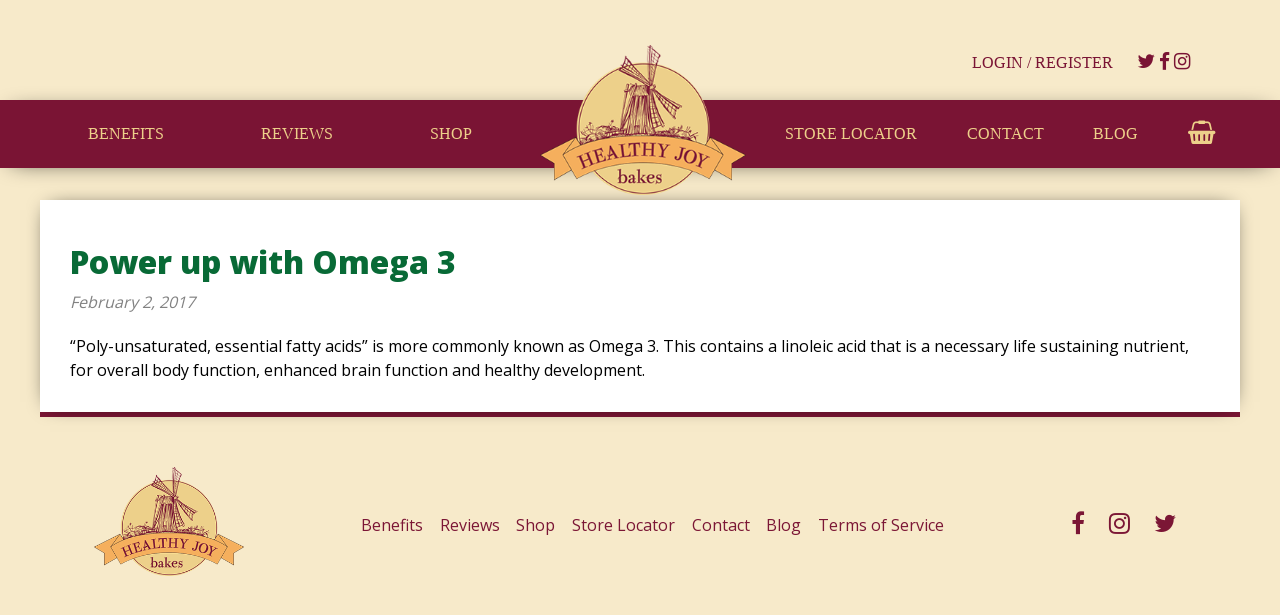

--- FILE ---
content_type: text/html; charset=UTF-8
request_url: https://healthyjoybakes.com/?p=47
body_size: 34612
content:
<!DOCTYPE html><html lang="en-US"><head><meta charset="UTF-8" /><meta name="viewport" content="width=device-width" /><meta name='robots' content='index, follow, max-image-preview:large, max-snippet:-1, max-video-preview:-1' /> <script>window._wca = window._wca || [];</script> <link media="all" href="https://healthyjoybakes.com/wp-content/cache/autoptimize/css/autoptimize_e6028a88bfb3860692f645abfde185cc.css" rel="stylesheet"><link media="only screen and (max-width: 768px)" href="https://healthyjoybakes.com/wp-content/cache/autoptimize/css/autoptimize_6fe211f8bb15af76999ce9135805d7af.css" rel="stylesheet"><title>Power up with Omega 3 - HealthyJoyBakes</title><link rel="canonical" href="https://healthyjoybakes.com/?p=47" /><meta property="og:locale" content="en_US" /><meta property="og:type" content="article" /><meta property="og:title" content="Power up with Omega 3 - HealthyJoyBakes" /><meta property="og:description" content="“Poly-unsaturated, essential fatty acids” is more commonly known as Omega 3. This contains a linoleic acid that is a necessary life sustaining nutrient, for overall body function, enhanced brain function and healthy development." /><meta property="og:url" content="https://healthyjoybakes.com/?p=47" /><meta property="og:site_name" content="HealthyJoyBakes" /><meta property="article:publisher" content="https://www.facebook.com/healthyjoybakes/" /><meta property="article:published_time" content="2017-02-02T16:07:37+00:00" /><meta property="og:image" content="https://healthyjoybakes.com/wp-content/uploads/2017/02/omega3.jpg" /><meta property="og:image:width" content="870" /><meta property="og:image:height" content="465" /><meta property="og:image:type" content="image/jpeg" /><meta name="author" content="Joshua Schwartz" /><meta name="twitter:card" content="summary_large_image" /><meta name="twitter:creator" content="@HealthyJoyBakes" /><meta name="twitter:site" content="@HealthyJoyBakes" /><meta name="twitter:label1" content="Written by" /><meta name="twitter:data1" content="Joshua Schwartz" /> <script type="application/ld+json" class="yoast-schema-graph">{"@context":"https://schema.org","@graph":[{"@type":"Article","@id":"https://healthyjoybakes.com/?p=47#article","isPartOf":{"@id":"https://healthyjoybakes.com/?p=47"},"author":{"name":"Joshua Schwartz","@id":"https://healthyjoybakes.com/#/schema/person/de34d144d5b04dae7bb7fd128291ccca"},"headline":"Power up with Omega 3","datePublished":"2017-02-02T16:07:37+00:00","mainEntityOfPage":{"@id":"https://healthyjoybakes.com/?p=47"},"wordCount":36,"commentCount":0,"image":{"@id":"https://healthyjoybakes.com/?p=47#primaryimage"},"thumbnailUrl":"https://i0.wp.com/healthyjoybakes.com/wp-content/uploads/2017/02/omega3.jpg?fit=870%2C465&ssl=1","articleSection":["Health"],"inLanguage":"en-US","potentialAction":[{"@type":"CommentAction","name":"Comment","target":["https://healthyjoybakes.com/?p=47#respond"]}]},{"@type":"WebPage","@id":"https://healthyjoybakes.com/?p=47","url":"https://healthyjoybakes.com/?p=47","name":"Power up with Omega 3 - HealthyJoyBakes","isPartOf":{"@id":"https://healthyjoybakes.com/#website"},"primaryImageOfPage":{"@id":"https://healthyjoybakes.com/?p=47#primaryimage"},"image":{"@id":"https://healthyjoybakes.com/?p=47#primaryimage"},"thumbnailUrl":"https://i0.wp.com/healthyjoybakes.com/wp-content/uploads/2017/02/omega3.jpg?fit=870%2C465&ssl=1","datePublished":"2017-02-02T16:07:37+00:00","author":{"@id":"https://healthyjoybakes.com/#/schema/person/de34d144d5b04dae7bb7fd128291ccca"},"breadcrumb":{"@id":"https://healthyjoybakes.com/?p=47#breadcrumb"},"inLanguage":"en-US","potentialAction":[{"@type":"ReadAction","target":["https://healthyjoybakes.com/?p=47"]}]},{"@type":"ImageObject","inLanguage":"en-US","@id":"https://healthyjoybakes.com/?p=47#primaryimage","url":"https://i0.wp.com/healthyjoybakes.com/wp-content/uploads/2017/02/omega3.jpg?fit=870%2C465&ssl=1","contentUrl":"https://i0.wp.com/healthyjoybakes.com/wp-content/uploads/2017/02/omega3.jpg?fit=870%2C465&ssl=1","width":870,"height":465},{"@type":"BreadcrumbList","@id":"https://healthyjoybakes.com/?p=47#breadcrumb","itemListElement":[{"@type":"ListItem","position":1,"name":"Home","item":"https://healthyjoybakes.com/"},{"@type":"ListItem","position":2,"name":"Power up with Omega 3"}]},{"@type":"WebSite","@id":"https://healthyjoybakes.com/#website","url":"https://healthyjoybakes.com/","name":"HealthyJoyBakes","description":"The Only Bread That Is Only 1 Net Carb Per Slice And All Natural","potentialAction":[{"@type":"SearchAction","target":{"@type":"EntryPoint","urlTemplate":"https://healthyjoybakes.com/?s={search_term_string}"},"query-input":{"@type":"PropertyValueSpecification","valueRequired":true,"valueName":"search_term_string"}}],"inLanguage":"en-US"},{"@type":"Person","@id":"https://healthyjoybakes.com/#/schema/person/de34d144d5b04dae7bb7fd128291ccca","name":"Joshua Schwartz","image":{"@type":"ImageObject","inLanguage":"en-US","@id":"https://healthyjoybakes.com/#/schema/person/image/","url":"https://secure.gravatar.com/avatar/643882d295d00ba258e4a3d6c9245f964bee947f7db1f86da4a68a10e65e8818?s=96&d=mm&r=g","contentUrl":"https://secure.gravatar.com/avatar/643882d295d00ba258e4a3d6c9245f964bee947f7db1f86da4a68a10e65e8818?s=96&d=mm&r=g","caption":"Joshua Schwartz"},"url":"https://healthyjoybakes.com/?author=1"}]}</script> <link rel='dns-prefetch' href='//www.googletagmanager.com' /><link rel='dns-prefetch' href='//www.google.com' /><link rel='dns-prefetch' href='//stats.wp.com' /><link rel='dns-prefetch' href='//secure.gravatar.com' /><link rel='dns-prefetch' href='//v0.wordpress.com' /><link rel='preconnect' href='//i0.wp.com' /><link rel='preconnect' href='//c0.wp.com' /><link rel="alternate" type="application/rss+xml" title="HealthyJoyBakes &raquo; Feed" href="https://healthyjoybakes.com/?feed=rss2" /><link rel="alternate" type="application/rss+xml" title="HealthyJoyBakes &raquo; Comments Feed" href="https://healthyjoybakes.com/?feed=comments-rss2" /><link rel="alternate" type="application/rss+xml" title="HealthyJoyBakes &raquo; Power up with Omega 3 Comments Feed" href="https://healthyjoybakes.com/?feed=rss2&#038;p=47" /> <script type="text/javascript">window._wpemojiSettings = {"baseUrl":"https:\/\/s.w.org\/images\/core\/emoji\/16.0.1\/72x72\/","ext":".png","svgUrl":"https:\/\/s.w.org\/images\/core\/emoji\/16.0.1\/svg\/","svgExt":".svg","source":{"concatemoji":"https:\/\/healthyjoybakes.com\/wp-includes\/js\/wp-emoji-release.min.js?ver=6.8.3"}};
/*! This file is auto-generated */
!function(s,n){var o,i,e;function c(e){try{var t={supportTests:e,timestamp:(new Date).valueOf()};sessionStorage.setItem(o,JSON.stringify(t))}catch(e){}}function p(e,t,n){e.clearRect(0,0,e.canvas.width,e.canvas.height),e.fillText(t,0,0);var t=new Uint32Array(e.getImageData(0,0,e.canvas.width,e.canvas.height).data),a=(e.clearRect(0,0,e.canvas.width,e.canvas.height),e.fillText(n,0,0),new Uint32Array(e.getImageData(0,0,e.canvas.width,e.canvas.height).data));return t.every(function(e,t){return e===a[t]})}function u(e,t){e.clearRect(0,0,e.canvas.width,e.canvas.height),e.fillText(t,0,0);for(var n=e.getImageData(16,16,1,1),a=0;a<n.data.length;a++)if(0!==n.data[a])return!1;return!0}function f(e,t,n,a){switch(t){case"flag":return n(e,"\ud83c\udff3\ufe0f\u200d\u26a7\ufe0f","\ud83c\udff3\ufe0f\u200b\u26a7\ufe0f")?!1:!n(e,"\ud83c\udde8\ud83c\uddf6","\ud83c\udde8\u200b\ud83c\uddf6")&&!n(e,"\ud83c\udff4\udb40\udc67\udb40\udc62\udb40\udc65\udb40\udc6e\udb40\udc67\udb40\udc7f","\ud83c\udff4\u200b\udb40\udc67\u200b\udb40\udc62\u200b\udb40\udc65\u200b\udb40\udc6e\u200b\udb40\udc67\u200b\udb40\udc7f");case"emoji":return!a(e,"\ud83e\udedf")}return!1}function g(e,t,n,a){var r="undefined"!=typeof WorkerGlobalScope&&self instanceof WorkerGlobalScope?new OffscreenCanvas(300,150):s.createElement("canvas"),o=r.getContext("2d",{willReadFrequently:!0}),i=(o.textBaseline="top",o.font="600 32px Arial",{});return e.forEach(function(e){i[e]=t(o,e,n,a)}),i}function t(e){var t=s.createElement("script");t.src=e,t.defer=!0,s.head.appendChild(t)}"undefined"!=typeof Promise&&(o="wpEmojiSettingsSupports",i=["flag","emoji"],n.supports={everything:!0,everythingExceptFlag:!0},e=new Promise(function(e){s.addEventListener("DOMContentLoaded",e,{once:!0})}),new Promise(function(t){var n=function(){try{var e=JSON.parse(sessionStorage.getItem(o));if("object"==typeof e&&"number"==typeof e.timestamp&&(new Date).valueOf()<e.timestamp+604800&&"object"==typeof e.supportTests)return e.supportTests}catch(e){}return null}();if(!n){if("undefined"!=typeof Worker&&"undefined"!=typeof OffscreenCanvas&&"undefined"!=typeof URL&&URL.createObjectURL&&"undefined"!=typeof Blob)try{var e="postMessage("+g.toString()+"("+[JSON.stringify(i),f.toString(),p.toString(),u.toString()].join(",")+"));",a=new Blob([e],{type:"text/javascript"}),r=new Worker(URL.createObjectURL(a),{name:"wpTestEmojiSupports"});return void(r.onmessage=function(e){c(n=e.data),r.terminate(),t(n)})}catch(e){}c(n=g(i,f,p,u))}t(n)}).then(function(e){for(var t in e)n.supports[t]=e[t],n.supports.everything=n.supports.everything&&n.supports[t],"flag"!==t&&(n.supports.everythingExceptFlag=n.supports.everythingExceptFlag&&n.supports[t]);n.supports.everythingExceptFlag=n.supports.everythingExceptFlag&&!n.supports.flag,n.DOMReady=!1,n.readyCallback=function(){n.DOMReady=!0}}).then(function(){return e}).then(function(){var e;n.supports.everything||(n.readyCallback(),(e=n.source||{}).concatemoji?t(e.concatemoji):e.wpemoji&&e.twemoji&&(t(e.twemoji),t(e.wpemoji)))}))}((window,document),window._wpemojiSettings);</script> <script type="text/javascript" src="https://www.googletagmanager.com/gtag/js?id=UA-115749465-1" id="gglnltcs_googletagmanager-js"  async></script> <script type="text/javascript" id="gglnltcs_googletagmanager-js-after">window.dataLayer = window.dataLayer || [];
				function gtag(){dataLayer.push(arguments);}
				gtag('js', new Date());

				gtag('config', 'UA-115749465-1');</script> <script type="text/javascript" src="https://healthyjoybakes.com/wp-includes/js/jquery/jquery.min.js?ver=3.7.1" id="jquery-core-js"></script> <script type="text/javascript" src="https://healthyjoybakes.com/wp-includes/js/jquery/jquery-migrate.min.js?ver=3.4.1" id="jquery-migrate-js"></script> <script type="text/javascript" src="https://healthyjoybakes.com/wp-content/plugins/recaptcha-woo/js/rcfwc.js?ver=1.0" id="rcfwc-js-js" defer="defer" data-wp-strategy="defer"></script> <script type="text/javascript" src="https://www.google.com/recaptcha/api.js?explicit&amp;hl=en_US" id="recaptcha-js" defer="defer" data-wp-strategy="defer"></script> <script type="text/javascript" src="https://healthyjoybakes.com/wp-content/plugins/woocommerce/assets/js/jquery-blockui/jquery.blockUI.min.js?ver=2.7.0-wc.9.8.6" id="jquery-blockui-js" defer="defer" data-wp-strategy="defer"></script> <script type="text/javascript" id="wc-add-to-cart-js-extra">var wc_add_to_cart_params = {"ajax_url":"\/wp-admin\/admin-ajax.php","wc_ajax_url":"\/?wc-ajax=%%endpoint%%","i18n_view_cart":"View cart","cart_url":"https:\/\/healthyjoybakes.com\/?page_id=15","is_cart":"","cart_redirect_after_add":"no"};</script> <script type="text/javascript" src="https://healthyjoybakes.com/wp-content/plugins/woocommerce/assets/js/frontend/add-to-cart.min.js?ver=9.8.6" id="wc-add-to-cart-js" defer="defer" data-wp-strategy="defer"></script> <script type="text/javascript" src="https://healthyjoybakes.com/wp-content/plugins/woocommerce/assets/js/js-cookie/js.cookie.min.js?ver=2.1.4-wc.9.8.6" id="js-cookie-js" defer="defer" data-wp-strategy="defer"></script> <script type="text/javascript" id="woocommerce-js-extra">var woocommerce_params = {"ajax_url":"\/wp-admin\/admin-ajax.php","wc_ajax_url":"\/?wc-ajax=%%endpoint%%","i18n_password_show":"Show password","i18n_password_hide":"Hide password"};</script> <script type="text/javascript" src="https://healthyjoybakes.com/wp-content/plugins/woocommerce/assets/js/frontend/woocommerce.min.js?ver=9.8.6" id="woocommerce-js" defer="defer" data-wp-strategy="defer"></script> <script type="text/javascript" src="https://stats.wp.com/s-202605.js" id="woocommerce-analytics-js" defer="defer" data-wp-strategy="defer"></script> <link rel="https://api.w.org/" href="https://healthyjoybakes.com/index.php?rest_route=/" /><link rel="alternate" title="JSON" type="application/json" href="https://healthyjoybakes.com/index.php?rest_route=/wp/v2/posts/47" /><link rel="EditURI" type="application/rsd+xml" title="RSD" href="https://healthyjoybakes.com/xmlrpc.php?rsd" /><meta name="generator" content="WordPress 6.8.3" /><meta name="generator" content="WooCommerce 9.8.6" /><link rel='shortlink' href='https://wp.me/p86wsl-L' /><link rel="alternate" title="oEmbed (JSON)" type="application/json+oembed" href="https://healthyjoybakes.com/index.php?rest_route=%2Foembed%2F1.0%2Fembed&#038;url=https%3A%2F%2Fhealthyjoybakes.com%2F%3Fp%3D47" /><link rel="alternate" title="oEmbed (XML)" type="text/xml+oembed" href="https://healthyjoybakes.com/index.php?rest_route=%2Foembed%2F1.0%2Fembed&#038;url=https%3A%2F%2Fhealthyjoybakes.com%2F%3Fp%3D47&#038;format=xml" /> <script type="text/javascript">var ajaxurl = 'https://healthyjoybakes.com/wp-admin/admin-ajax.php';</script> <noscript><style>.woocommerce-product-gallery{ opacity: 1 !important; }</style></noscript><link rel="icon" href="https://i0.wp.com/healthyjoybakes.com/wp-content/uploads/2017/02/cropped-logo.png?fit=32%2C32&#038;ssl=1" sizes="32x32" /><link rel="icon" href="https://i0.wp.com/healthyjoybakes.com/wp-content/uploads/2017/02/cropped-logo.png?fit=192%2C192&#038;ssl=1" sizes="192x192" /><link rel="apple-touch-icon" href="https://i0.wp.com/healthyjoybakes.com/wp-content/uploads/2017/02/cropped-logo.png?fit=180%2C180&#038;ssl=1" /><meta name="msapplication-TileImage" content="https://i0.wp.com/healthyjoybakes.com/wp-content/uploads/2017/02/cropped-logo.png?fit=270%2C270&#038;ssl=1" /> <script>jQuery(document).ready(function(){
    	if (!!navigator.userAgent.match(/Trident\/7\./)){
    		jQuery('body').addClass('ie');
    	}

		if (jQuery(window).width() < 800){
			jQuery('#menu .wrapper').append('<a href="#" id="open-menu-button"><span></span><span></span><span></span></a>');
		}
		jQuery('#open-menu-button').click(function(e){
			e.preventDefault();
			jQuery('#open-menu-button').toggleClass('open');
			jQuery('.wrapper').toggleClass('show-menu');
		});
		jQuery('img').on('dragstart', function(event) { event.preventDefault(); });
		
		jQuery('.more-info-opener').click(function(e){
			e.preventDefault();
			jQuery('.more-info').toggleClass('open');
		});

		jQuery('.checkout-toggle-title:not(.disable)').click(function(e){
			e.preventDefault();
			jQuery(this).closest('.checkout-toggle').toggleClass('open');
		});

		jQuery('.woocommerce_checkout-skip').click(function(e) {
			e.preventDefault();
			jQuery(this).closest('.checkout-toggle').find('.checkout-toggle-title').click();
			jQuery('.col-1 .checkout-toggle').addClass('open');
		});

		jQuery('.woocommerce-checkout-next').click(function(e) {
			e.preventDefault();
			jQuery(this).closest('.checkout-toggle').removeClass('open');
			if(jQuery(this).closest('.checkout-toggle').hasClass('billing-toggle')) {
				jQuery('.checkout-toggle.shipping-toggle').addClass('open');	
			} else {
				jQuery('.checkout-toggle.payment-toggle').addClass('open');
			}
		});

		jQuery('.checkout-page-columns input, .checkout-page-columns textarea').focus(function(e){
			jQuery(this).closest('.form-row').addClass('focus');
		});
		jQuery('.checkout-page-columns input').blur(function(e){
			jQuery(this).closest('.form-row').removeClass('focus');
			if(jQuery(this).val().length > 0) {
				jQuery(this).closest('.form-row').addClass('not-empty');
			} else {
				jQuery(this).closest('.form-row').removeClass('not-empty');
			}
		});
		jQuery('.checkout-page-columns input, .checkout-page-columns textarea').each(function(index){
			if(jQuery(this).val().length > 0) {
				jQuery(this).closest('.form-row').addClass('not-empty');
			} else {
				jQuery(this).closest('.form-row').removeClass('not-empty');
			}
		});

		jQuery(document.body).on( 'checkout_error', function(){
			jQuery('.woocommerce-error').prependTo('.checkout-left');
		});

		jQuery('.checkout-page-columns .checkout_coupon').show();

		if(jQuery('.checkout-page-columns .login-toggle').length < 1) {
			jQuery('.checkout-page-columns .billing-toggle').addClass('open');
		}
	});
   (function(h,o,t,j,a,r){
        h.hj=h.hj||function(){(h.hj.q=h.hj.q||[]).push(arguments)};
        h._hjSettings={hjid:432740,hjsv:5};
        a=o.getElementsByTagName('head')[0];
        r=o.createElement('script');r.async=1;
        r.src=t+h._hjSettings.hjid+j+h._hjSettings.hjsv;
        a.appendChild(r);
    })(window,document,'//static.hotjar.com/c/hotjar-','.js?sv=');</script> </head><body class="wp-singular post-template-default single single-post postid-47 single-format-standard wp-theme-hjb theme-hjb woocommerce-no-js"> <!--[if lt IE 7]><div class="ie7 ie-support"> <![endif]--> <!--[if IE 7]><div class="ie7 ie-support"> <![endif]--> <!--[if IE 8]><div class="ie8 ie-support"> <![endif]--> <!--[if IE 9]><div class="ie9 ie-support"> <![endif]--> <!--[if IE 10]><div class="ie10 ie-support"> <![endif]--><div id="wrapper" class="hfeed"><header id="header" role="banner"><section id="branding"><div id="site-title"> <a href="https://healthyjoybakes.com/" title="HealthyJoyBakes" rel="home"> HealthyJoyBakes </a></div></section><nav id="menu" role="navigation" class="stick"><div class="wrapper"><div class="social"> <a href="https://healthyjoybakes.com/?page_id=17" title="Login / Register" class="login">Login / Register</a> <a href="https://twitter.com/healthyjoybakes" target="_blank"><span class="fa fa-twitter"></span></a> <a href="https://www.facebook.com/healthyjoybakes/" target="_blank"><span class="fa fa-facebook"></span></a> <a href="https://www.instagram.com/explore/tags/healthyjoybakes/" target="_blank"><span class="fa fa-instagram"></span></a></div><div class="left-menu side-menu"> <a href="https://healthyjoybakes.com/?page_id=186" title="Benefits">Benefits</a><a href="https://healthyjoybakes.com/?page_id=168" title="Reviews">Reviews</a><a href="https://healthyjoybakes.com/?product=omega-power-bread" title="Shop">Shop</a></div><div id="logo-container"><div class='site-logo'> <a href='https://healthyjoybakes.com/' title='HealthyJoyBakes' rel='home'><img src='https://healthyjoybakes.com/wp-content/uploads/2017/02/logo.png' alt='HealthyJoyBakes'></a></div></div><div class="right-menu side-menu"> <a href="https://healthyjoybakes.com/?page_id=31" title="Store Locator">Store Locator</a><a href="https://healthyjoybakes.com/?page_id=33" title="Contact">Contact</a><a href="https://healthyjoybakes.com/?page_id=238" title="Blog">Blog</a> <a class="cart" href="https://healthyjoybakes.com/?page_id=15" title="View your shopping cart"><i class="fa fa-shopping-basket"></i> </a></div></div></nav></header><div id="container"><section id="content" role="main"><article id="post-47" class="post-47 post type-post status-publish format-standard has-post-thumbnail hentry category-health"><header><h1 class="entry-title"><a href="https://healthyjoybakes.com/?p=47" title="Power up with Omega 3" rel="bookmark">Power up with Omega 3</a></h1><section class="entry-meta"> <span class="author vcard"><a href="https://healthyjoybakes.com/?author=1" title="Posts by Joshua Schwartz" rel="author">Joshua Schwartz</a></span> <span class="meta-sep"> | </span> <span class="entry-date">February 2, 2017</span></section></header><section class="entry-content"> <img width="870" height="465" src="https://healthyjoybakes.com/wp-content/uploads/2017/02/omega3.jpg" class="attachment-post-thumbnail size-post-thumbnail wp-post-image" alt="" decoding="async" fetchpriority="high" srcset="https://i0.wp.com/healthyjoybakes.com/wp-content/uploads/2017/02/omega3.jpg?w=870&amp;ssl=1 870w, https://i0.wp.com/healthyjoybakes.com/wp-content/uploads/2017/02/omega3.jpg?resize=300%2C160&amp;ssl=1 300w, https://i0.wp.com/healthyjoybakes.com/wp-content/uploads/2017/02/omega3.jpg?resize=768%2C410&amp;ssl=1 768w" sizes="(max-width: 870px) 100vw, 870px" /><div class="page" title="Page 1"><div class="layoutArea"><div class="column"><p>“Poly-unsaturated, essential fatty acids” is more commonly known as Omega 3. This contains a linoleic acid that is a necessary life sustaining nutrient, for overall body function, enhanced brain function and healthy development.</p></div></div></div><div class="entry-links"></div></section><footer class="entry-footer"> <span class="cat-links">Categories: <a href="https://healthyjoybakes.com/?cat=7" rel="category">Health</a></span> <span class="tag-links"></span> <span class="meta-sep">|</span> <span class="comments-link"><a href="https://healthyjoybakes.com/?p=47#respond">Comments</a></span></footer></article><section id="comments"><div id="respond" class="comment-respond"><h3 id="reply-title" class="comment-reply-title">Leave a Reply <small><a rel="nofollow" id="cancel-comment-reply-link" href="/?p=47#respond" style="display:none;">Cancel reply</a></small></h3><form action="https://healthyjoybakes.com/wp-comments-post.php" method="post" id="commentform" class="comment-form"><p class="comment-notes"><span id="email-notes">Your email address will not be published.</span> <span class="required-field-message">Required fields are marked <span class="required">*</span></span></p><p class="comment-form-comment"><label for="comment">Comment <span class="required">*</span></label><textarea id="comment" name="comment" cols="45" rows="8" maxlength="65525" required="required"></textarea></p><p class="comment-form-author"><label for="author">Name <span class="required">*</span></label> <input id="author" name="author" type="text" value="" size="30" maxlength="245" autocomplete="name" required="required" /></p><p class="comment-form-email"><label for="email">Email <span class="required">*</span></label> <input id="email" name="email" type="text" value="" size="30" maxlength="100" aria-describedby="email-notes" autocomplete="email" required="required" /></p><p class="comment-form-url"><label for="url">Website</label> <input id="url" name="url" type="text" value="" size="30" maxlength="200" autocomplete="url" /></p><p class="comment-subscription-form"><input type="checkbox" name="subscribe_comments" id="subscribe_comments" value="subscribe" style="width: auto; -moz-appearance: checkbox; -webkit-appearance: checkbox;" /> <label class="subscribe-label" id="subscribe-label" for="subscribe_comments">Notify me of follow-up comments by email.</label></p><p class="comment-subscription-form"><input type="checkbox" name="subscribe_blog" id="subscribe_blog" value="subscribe" style="width: auto; -moz-appearance: checkbox; -webkit-appearance: checkbox;" /> <label class="subscribe-label" id="subscribe-blog-label" for="subscribe_blog">Notify me of new posts by email.</label></p><p class="form-submit"><input name="submit" type="submit" id="submit" class="submit" value="Post Comment" /> <input type='hidden' name='comment_post_ID' value='47' id='comment_post_ID' /> <input type='hidden' name='comment_parent' id='comment_parent' value='0' /></p><p style="display: none;"><input type="hidden" id="akismet_comment_nonce" name="akismet_comment_nonce" value="ab5c773c7e" /></p><p style="display: none !important;" class="akismet-fields-container" data-prefix="ak_"><label>&#916;<textarea name="ak_hp_textarea" cols="45" rows="8" maxlength="100"></textarea></label><input type="hidden" id="ak_js_1" name="ak_js" value="230"/><script>document.getElementById( "ak_js_1" ).setAttribute( "value", ( new Date() ).getTime() );</script></p></form></div></section><footer class="footer"><nav id="nav-below" class="navigation" role="navigation"><div class="nav-previous"><a href="https://healthyjoybakes.com/?p=1" rel="prev"><span class="meta-nav">&larr;</span> Approved for Diabetics</a></div><div class="nav-next"><a href="https://healthyjoybakes.com/?p=49" rel="next">Preservative and Egg Free <span class="meta-nav">&rarr;</span></a></div></nav></footer></section><aside id="sidebar" role="complementary"><div id="primary" class="widget-area"><ul class="xoxo"><li id="text-6" class="widget-container widget_text"><div class="textwidget"><p><img loading="lazy" decoding="async" data-recalc-dims="1" class="alignnone size-full wp-image-20" src="https://i0.wp.com/healthyjoybakes.com/wp-content/uploads/2017/02/logo.png?resize=282%2C205&#038;ssl=1" alt="" width="282" height="205" /></p></div></li><li id="nav_menu-2" class="widget-container widget_nav_menu"><div class="menu-footer-menu-container"><ul id="menu-footer-menu" class="menu"><li id="menu-item-27710" class="menu-item menu-item-type-post_type menu-item-object-page menu-item-27710"><a href="https://healthyjoybakes.com/?page_id=186">Benefits</a></li><li id="menu-item-27711" class="menu-item menu-item-type-post_type menu-item-object-page menu-item-27711"><a href="https://healthyjoybakes.com/?page_id=168">Reviews</a></li><li id="menu-item-27715" class="menu-item menu-item-type-post_type menu-item-object-page menu-item-27715"><a href="https://healthyjoybakes.com/?page_id=14">Shop</a></li><li id="menu-item-27713" class="menu-item menu-item-type-post_type menu-item-object-page menu-item-27713"><a href="https://healthyjoybakes.com/?page_id=31">Store Locator</a></li><li id="menu-item-27712" class="menu-item menu-item-type-post_type menu-item-object-page menu-item-27712"><a href="https://healthyjoybakes.com/?page_id=33">Contact</a></li><li id="menu-item-27709" class="menu-item menu-item-type-post_type menu-item-object-page menu-item-27709"><a href="https://healthyjoybakes.com/?page_id=238">Blog</a></li><li id="menu-item-27708" class="menu-item menu-item-type-post_type menu-item-object-page menu-item-27708"><a href="https://healthyjoybakes.com/?page_id=27706">Terms of Service</a></li></ul></div></li><li id="text-7" class="widget-container widget_text"><div class="textwidget"><a href="https://www.facebook.com/healthyjoybakes/" target="_blank"><i class="fa fa-facebook"></i></a> <a href="https://www.instagram.com/healthyjoybakes/" target="_blank"><i class="fa fa-instagram"></i></a> <a href="https://twitter.com/healthyjoybakes" target="_blank"><i class="fa fa-twitter"></i></a></div></li></ul></div></aside><div class="clear"></div></div><footer id="footer" role="contentinfo"><div id="copyright"></div></footer></div>  <script type="text/javascript">var _qevents = _qevents || [];

			(function() {
				var elem = document.createElement('script');
				elem.src = (document.location.protocol == "https:" ? "https://secure" : "http://edge") + ".quantserve.com/quant.js";
				elem.async = true;
				elem.type = "text/javascript";
				var scpt = document.getElementsByTagName('script')[0];
				scpt.parentNode.insertBefore(elem, scpt);
			})();

			_qevents.push({
				qacct:"p-d5jHkfYCs_zEE",
				source:"wp"
			});</script> <noscript><div style="display:none;"> <img src="//pixel.quantserve.com/pixel/p-d5jHkfYCs_zEE.gif" border="0" height="1" width="1" alt="Quantcast"/></div> </noscript>  <script type="text/javascript">var sbiajaxurl = "https://healthyjoybakes.com/wp-admin/admin-ajax.php";</script> <script type='text/javascript'>(function () {
			var c = document.body.className;
			c = c.replace(/woocommerce-no-js/, 'woocommerce-js');
			document.body.className = c;
		})();</script> <script type="text/javascript" src="https://healthyjoybakes.com/wp-includes/js/dist/hooks.min.js?ver=4d63a3d491d11ffd8ac6" id="wp-hooks-js"></script> <script type="text/javascript" src="https://healthyjoybakes.com/wp-includes/js/dist/i18n.min.js?ver=5e580eb46a90c2b997e6" id="wp-i18n-js"></script> <script type="text/javascript" id="wp-i18n-js-after">wp.i18n.setLocaleData( { 'text direction\u0004ltr': [ 'ltr' ] } );</script> <script type="text/javascript" src="https://healthyjoybakes.com/wp-content/plugins/contact-form-7/includes/swv/js/index.js?ver=6.1.4" id="swv-js"></script> <script type="text/javascript" id="contact-form-7-js-before">var wpcf7 = {
    "api": {
        "root": "https:\/\/healthyjoybakes.com\/index.php?rest_route=\/",
        "namespace": "contact-form-7\/v1"
    }
};</script> <script type="text/javascript" src="https://healthyjoybakes.com/wp-content/plugins/contact-form-7/includes/js/index.js?ver=6.1.4" id="contact-form-7-js"></script> <script type="text/javascript" src="https://healthyjoybakes.com/wp-includes/js/dist/vendor/wp-polyfill.min.js?ver=3.15.0" id="wp-polyfill-js"></script> <script type="text/javascript" src="https://healthyjoybakes.com/wp-content/plugins/jetpack/jetpack_vendor/automattic/woocommerce-analytics/build/woocommerce-analytics-client.js?minify=false&amp;ver=75adc3c1e2933e2c8c6a" id="woocommerce-analytics-client-js" defer="defer" data-wp-strategy="defer"></script> <script type="text/javascript" src="https://healthyjoybakes.com/wp-content/plugins/woocommerce/assets/js/sourcebuster/sourcebuster.min.js?ver=9.8.6" id="sourcebuster-js-js"></script> <script type="text/javascript" id="wc-order-attribution-js-extra">var wc_order_attribution = {"params":{"lifetime":1.0000000000000000818030539140313095458623138256371021270751953125e-5,"session":30,"base64":false,"ajaxurl":"https:\/\/healthyjoybakes.com\/wp-admin\/admin-ajax.php","prefix":"wc_order_attribution_","allowTracking":true},"fields":{"source_type":"current.typ","referrer":"current_add.rf","utm_campaign":"current.cmp","utm_source":"current.src","utm_medium":"current.mdm","utm_content":"current.cnt","utm_id":"current.id","utm_term":"current.trm","utm_source_platform":"current.plt","utm_creative_format":"current.fmt","utm_marketing_tactic":"current.tct","session_entry":"current_add.ep","session_start_time":"current_add.fd","session_pages":"session.pgs","session_count":"udata.vst","user_agent":"udata.uag"}};</script> <script type="text/javascript" src="https://healthyjoybakes.com/wp-content/plugins/woocommerce/assets/js/frontend/order-attribution.min.js?ver=9.8.6" id="wc-order-attribution-js"></script> <script type="text/javascript" src="https://healthyjoybakes.com/wp-content/plugins/woocommerce/assets/js/jquery-payment/jquery.payment.min.js?ver=3.0.0-wc.9.8.6" id="jquery-payment-js" data-wp-strategy="defer"></script> <script type="text/javascript" id="sv-wc-payment-gateway-payment-form-v5_12_7-js-extra">var sv_wc_payment_gateway_payment_form_params = {"order_button_text":"Place order","card_number_missing":"Card number is missing","card_number_invalid":"Card number is invalid","card_number_digits_invalid":"Card number is invalid (only digits allowed)","card_number_length_invalid":"Card number is invalid (wrong length)","card_type_invalid":"Card is invalid","card_type_invalid_specific_type":"{card_type} card is invalid","cvv_missing":"Card security code is missing","cvv_digits_invalid":"Card security code is invalid (only digits are allowed)","cvv_length_invalid":"Card security code is invalid (must be 3 or 4 digits)","card_exp_date_invalid":"Card expiration date is invalid","check_number_digits_invalid":"Check Number is invalid (only digits are allowed)","check_number_missing":"Check Number is missing","drivers_license_state_missing":"Driver's license state is missing","drivers_license_number_missing":"Driver's license number is missing","drivers_license_number_invalid":"Driver's license number is invalid","account_number_missing":"Account Number is missing","account_number_invalid":"Account Number is invalid (only digits are allowed)","account_number_length_invalid":"Account Number is invalid (must be between 5 and 17 digits)","routing_number_missing":"Routing Number is missing","routing_number_digits_invalid":"Routing Number is invalid (only digits are allowed)","routing_number_length_invalid":"Routing Number is invalid (must be 9 digits)","first_name_unsupported_characters":"First name contains unsupported characters","last_name_unsupported_characters":"Last name contains unsupported characters"};</script> <script type="text/javascript" src="https://healthyjoybakes.com/wp-content/plugins/woocommerce-gateway-paypal-powered-by-braintree/vendor/skyverge/wc-plugin-framework/woocommerce/payment-gateway/assets/dist/frontend/sv-wc-payment-gateway-payment-form.js?ver=5.12.7" id="sv-wc-payment-gateway-payment-form-v5_12_7-js"></script> <script type="text/javascript" id="jetpack-stats-js-before">_stq = window._stq || [];
_stq.push([ "view", {"v":"ext","blog":"119765421","post":"47","tz":"0","srv":"healthyjoybakes.com","j":"1:15.4"} ]);
_stq.push([ "clickTrackerInit", "119765421", "47" ]);</script> <script type="text/javascript" src="https://stats.wp.com/e-202605.js" id="jetpack-stats-js" defer="defer" data-wp-strategy="defer"></script> <script type="text/javascript" src="https://healthyjoybakes.com/wp-includes/js/comment-reply.min.js?ver=6.8.3" id="comment-reply-js" async="async" data-wp-strategy="async"></script> <script defer type="text/javascript" src="https://healthyjoybakes.com/wp-content/plugins/akismet/_inc/akismet-frontend.js?ver=1762979737" id="akismet-frontend-js"></script> <script type="text/javascript">(function() {
				window.wcAnalytics = window.wcAnalytics || {};
				const wcAnalytics = window.wcAnalytics;

				// Set the assets URL for webpack to find the split assets.
				wcAnalytics.assets_url = 'https://healthyjoybakes.com/wp-content/plugins/jetpack/jetpack_vendor/automattic/woocommerce-analytics/src/../build/';

				// Set the REST API tracking endpoint URL.
				wcAnalytics.trackEndpoint = 'https://healthyjoybakes.com/index.php?rest_route=/woocommerce-analytics/v1/track';

				// Set common properties for all events.
				wcAnalytics.commonProps = {"blog_id":119765421,"store_id":"a4f8f63b-6638-45e8-9074-c2845029a2a8","ui":null,"url":"https://healthyjoybakes.com","woo_version":"9.8.6","wp_version":"6.8.3","store_admin":0,"device":"desktop","store_currency":"USD","timezone":"+00:00","is_guest":1};

				// Set the event queue.
				wcAnalytics.eventQueue = [];

				// Features.
				wcAnalytics.features = {
					ch: false,
					sessionTracking: false,
					proxy: false,
				};

				wcAnalytics.breadcrumbs = ["Health","Power up with Omega 3"];

				// Page context flags.
				wcAnalytics.pages = {
					isAccountPage: false,
					isCart: false,
				};
			})();</script> <!--[if lt IE 7]></div> <![endif]--> <!--[if IE 7]></div> <![endif]--> <!--[if IE 8]></div> <![endif]--> <!--[if IE 9]></div> <![endif]--> <!--[if IE 10]></div> <![endif]--></body></html>